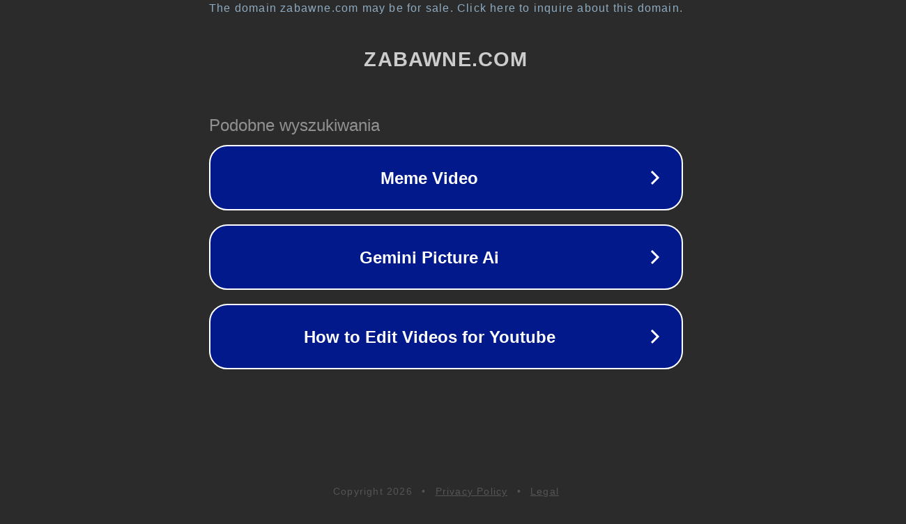

--- FILE ---
content_type: text/html; charset=utf-8
request_url: http://ww38.zabawne.com/
body_size: 1046
content:
<!doctype html>
<html data-adblockkey="MFwwDQYJKoZIhvcNAQEBBQADSwAwSAJBANDrp2lz7AOmADaN8tA50LsWcjLFyQFcb/P2Txc58oYOeILb3vBw7J6f4pamkAQVSQuqYsKx3YzdUHCvbVZvFUsCAwEAAQ==_GWjpipiJNYpvGRh3u3eNIXCa/GKKAw7o/40oOM8/UcLMAv8J7BBkSX7QfEf3XujEr66ZdnyuBCwvBhx0r3395g==" lang="en" style="background: #2B2B2B;">
<head>
    <meta charset="utf-8">
    <meta name="viewport" content="width=device-width, initial-scale=1">
    <link rel="icon" href="[data-uri]">
    <link rel="preconnect" href="https://www.google.com" crossorigin>
</head>
<body>
<div id="target" style="opacity: 0"></div>
<script>window.park = "[base64]";</script>
<script src="/bUePoiMiN.js"></script>
</body>
</html>
